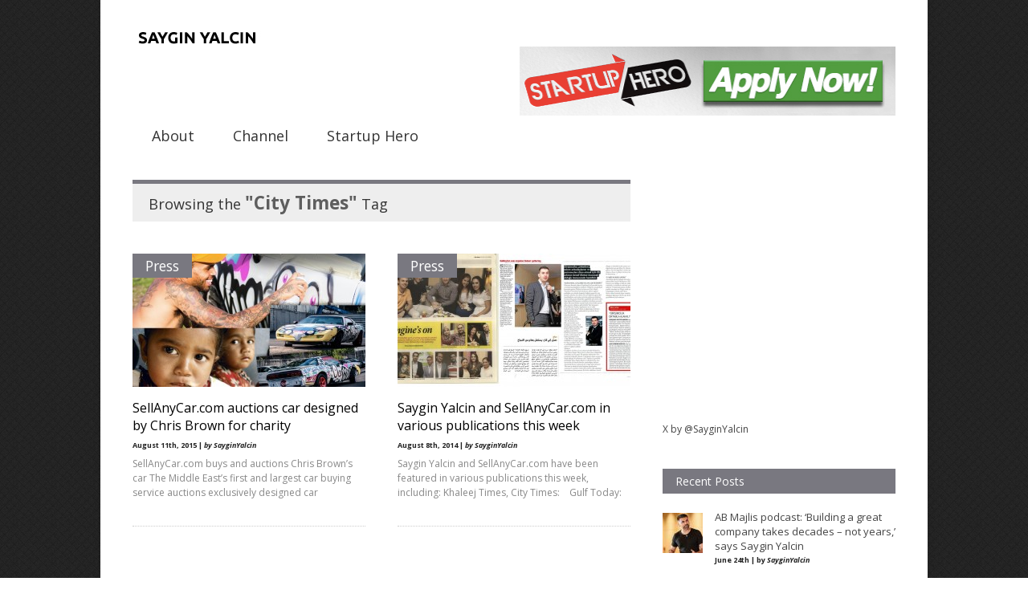

--- FILE ---
content_type: text/html; charset=UTF-8
request_url: http://sayginyalcin.de/tag/city-times/
body_size: 11628
content:

<!doctype html >
<!--[if lt IE 7]> <html class="no-js ie6 oldie" lang="en"> <![endif]-->
<!--[if IE 7]>    <html class="no-js ie7 oldie" lang="en"> <![endif]-->
<!--[if IE 8]>    <html class="no-js ie8 oldie" lang="en"> <![endif]-->
<!--[if gt IE 8]><!--> <html class="no-js" lang="en-US"> <!--<![endif]-->

<head>
	
	<meta http-equiv="Content-Type" content="text/html; charset=UTF-8"/>
	
	<title>Saygin Yalcin &raquo; City Times</title>
	
	<link href="http://sayginyalcin.de/wp-content/uploads/2013/09/Favicon-Saygin-Yalcin.png" rel="shortcut icon"/>	
	<meta name="description" content="Official website">

	<meta name="viewport" content="width=device-width, initial-scale=1, maximum-scale=1"> 
		
	<meta name='robots' content='max-image-preview:large' />
<link rel="alternate" type="application/rss+xml" title="Saygin Yalcin &raquo; Feed" href="http://sayginyalcin.de/feed/" />
<link rel="alternate" type="application/rss+xml" title="Saygin Yalcin &raquo; Comments Feed" href="http://sayginyalcin.de/comments/feed/" />
<link rel="alternate" type="application/rss+xml" title="Saygin Yalcin &raquo; City Times Tag Feed" href="http://sayginyalcin.de/tag/city-times/feed/" />
<script type="text/javascript">
window._wpemojiSettings = {"baseUrl":"https:\/\/s.w.org\/images\/core\/emoji\/14.0.0\/72x72\/","ext":".png","svgUrl":"https:\/\/s.w.org\/images\/core\/emoji\/14.0.0\/svg\/","svgExt":".svg","source":{"concatemoji":"http:\/\/sayginyalcin.de\/wp-includes\/js\/wp-emoji-release.min.js?ver=6.2.8"}};
/*! This file is auto-generated */
!function(e,a,t){var n,r,o,i=a.createElement("canvas"),p=i.getContext&&i.getContext("2d");function s(e,t){p.clearRect(0,0,i.width,i.height),p.fillText(e,0,0);e=i.toDataURL();return p.clearRect(0,0,i.width,i.height),p.fillText(t,0,0),e===i.toDataURL()}function c(e){var t=a.createElement("script");t.src=e,t.defer=t.type="text/javascript",a.getElementsByTagName("head")[0].appendChild(t)}for(o=Array("flag","emoji"),t.supports={everything:!0,everythingExceptFlag:!0},r=0;r<o.length;r++)t.supports[o[r]]=function(e){if(p&&p.fillText)switch(p.textBaseline="top",p.font="600 32px Arial",e){case"flag":return s("\ud83c\udff3\ufe0f\u200d\u26a7\ufe0f","\ud83c\udff3\ufe0f\u200b\u26a7\ufe0f")?!1:!s("\ud83c\uddfa\ud83c\uddf3","\ud83c\uddfa\u200b\ud83c\uddf3")&&!s("\ud83c\udff4\udb40\udc67\udb40\udc62\udb40\udc65\udb40\udc6e\udb40\udc67\udb40\udc7f","\ud83c\udff4\u200b\udb40\udc67\u200b\udb40\udc62\u200b\udb40\udc65\u200b\udb40\udc6e\u200b\udb40\udc67\u200b\udb40\udc7f");case"emoji":return!s("\ud83e\udef1\ud83c\udffb\u200d\ud83e\udef2\ud83c\udfff","\ud83e\udef1\ud83c\udffb\u200b\ud83e\udef2\ud83c\udfff")}return!1}(o[r]),t.supports.everything=t.supports.everything&&t.supports[o[r]],"flag"!==o[r]&&(t.supports.everythingExceptFlag=t.supports.everythingExceptFlag&&t.supports[o[r]]);t.supports.everythingExceptFlag=t.supports.everythingExceptFlag&&!t.supports.flag,t.DOMReady=!1,t.readyCallback=function(){t.DOMReady=!0},t.supports.everything||(n=function(){t.readyCallback()},a.addEventListener?(a.addEventListener("DOMContentLoaded",n,!1),e.addEventListener("load",n,!1)):(e.attachEvent("onload",n),a.attachEvent("onreadystatechange",function(){"complete"===a.readyState&&t.readyCallback()})),(e=t.source||{}).concatemoji?c(e.concatemoji):e.wpemoji&&e.twemoji&&(c(e.twemoji),c(e.wpemoji)))}(window,document,window._wpemojiSettings);
</script>
<style type="text/css">
img.wp-smiley,
img.emoji {
	display: inline !important;
	border: none !important;
	box-shadow: none !important;
	height: 1em !important;
	width: 1em !important;
	margin: 0 0.07em !important;
	vertical-align: -0.1em !important;
	background: none !important;
	padding: 0 !important;
}
</style>
	<link rel='stylesheet' id='main_css-css' href='http://sayginyalcin.de/wp-content/themes/gonzo/style.css?ver=6.2.8' type='text/css' media='all' />
<link rel='stylesheet' id='wp-block-library-css' href='http://sayginyalcin.de/wp-includes/css/dist/block-library/style.min.css?ver=6.2.8' type='text/css' media='all' />
<link rel='stylesheet' id='classic-theme-styles-css' href='http://sayginyalcin.de/wp-includes/css/classic-themes.min.css?ver=6.2.8' type='text/css' media='all' />
<style id='global-styles-inline-css' type='text/css'>
body{--wp--preset--color--black: #000000;--wp--preset--color--cyan-bluish-gray: #abb8c3;--wp--preset--color--white: #ffffff;--wp--preset--color--pale-pink: #f78da7;--wp--preset--color--vivid-red: #cf2e2e;--wp--preset--color--luminous-vivid-orange: #ff6900;--wp--preset--color--luminous-vivid-amber: #fcb900;--wp--preset--color--light-green-cyan: #7bdcb5;--wp--preset--color--vivid-green-cyan: #00d084;--wp--preset--color--pale-cyan-blue: #8ed1fc;--wp--preset--color--vivid-cyan-blue: #0693e3;--wp--preset--color--vivid-purple: #9b51e0;--wp--preset--gradient--vivid-cyan-blue-to-vivid-purple: linear-gradient(135deg,rgba(6,147,227,1) 0%,rgb(155,81,224) 100%);--wp--preset--gradient--light-green-cyan-to-vivid-green-cyan: linear-gradient(135deg,rgb(122,220,180) 0%,rgb(0,208,130) 100%);--wp--preset--gradient--luminous-vivid-amber-to-luminous-vivid-orange: linear-gradient(135deg,rgba(252,185,0,1) 0%,rgba(255,105,0,1) 100%);--wp--preset--gradient--luminous-vivid-orange-to-vivid-red: linear-gradient(135deg,rgba(255,105,0,1) 0%,rgb(207,46,46) 100%);--wp--preset--gradient--very-light-gray-to-cyan-bluish-gray: linear-gradient(135deg,rgb(238,238,238) 0%,rgb(169,184,195) 100%);--wp--preset--gradient--cool-to-warm-spectrum: linear-gradient(135deg,rgb(74,234,220) 0%,rgb(151,120,209) 20%,rgb(207,42,186) 40%,rgb(238,44,130) 60%,rgb(251,105,98) 80%,rgb(254,248,76) 100%);--wp--preset--gradient--blush-light-purple: linear-gradient(135deg,rgb(255,206,236) 0%,rgb(152,150,240) 100%);--wp--preset--gradient--blush-bordeaux: linear-gradient(135deg,rgb(254,205,165) 0%,rgb(254,45,45) 50%,rgb(107,0,62) 100%);--wp--preset--gradient--luminous-dusk: linear-gradient(135deg,rgb(255,203,112) 0%,rgb(199,81,192) 50%,rgb(65,88,208) 100%);--wp--preset--gradient--pale-ocean: linear-gradient(135deg,rgb(255,245,203) 0%,rgb(182,227,212) 50%,rgb(51,167,181) 100%);--wp--preset--gradient--electric-grass: linear-gradient(135deg,rgb(202,248,128) 0%,rgb(113,206,126) 100%);--wp--preset--gradient--midnight: linear-gradient(135deg,rgb(2,3,129) 0%,rgb(40,116,252) 100%);--wp--preset--duotone--dark-grayscale: url('#wp-duotone-dark-grayscale');--wp--preset--duotone--grayscale: url('#wp-duotone-grayscale');--wp--preset--duotone--purple-yellow: url('#wp-duotone-purple-yellow');--wp--preset--duotone--blue-red: url('#wp-duotone-blue-red');--wp--preset--duotone--midnight: url('#wp-duotone-midnight');--wp--preset--duotone--magenta-yellow: url('#wp-duotone-magenta-yellow');--wp--preset--duotone--purple-green: url('#wp-duotone-purple-green');--wp--preset--duotone--blue-orange: url('#wp-duotone-blue-orange');--wp--preset--font-size--small: 13px;--wp--preset--font-size--medium: 20px;--wp--preset--font-size--large: 36px;--wp--preset--font-size--x-large: 42px;--wp--preset--spacing--20: 0.44rem;--wp--preset--spacing--30: 0.67rem;--wp--preset--spacing--40: 1rem;--wp--preset--spacing--50: 1.5rem;--wp--preset--spacing--60: 2.25rem;--wp--preset--spacing--70: 3.38rem;--wp--preset--spacing--80: 5.06rem;--wp--preset--shadow--natural: 6px 6px 9px rgba(0, 0, 0, 0.2);--wp--preset--shadow--deep: 12px 12px 50px rgba(0, 0, 0, 0.4);--wp--preset--shadow--sharp: 6px 6px 0px rgba(0, 0, 0, 0.2);--wp--preset--shadow--outlined: 6px 6px 0px -3px rgba(255, 255, 255, 1), 6px 6px rgba(0, 0, 0, 1);--wp--preset--shadow--crisp: 6px 6px 0px rgba(0, 0, 0, 1);}:where(.is-layout-flex){gap: 0.5em;}body .is-layout-flow > .alignleft{float: left;margin-inline-start: 0;margin-inline-end: 2em;}body .is-layout-flow > .alignright{float: right;margin-inline-start: 2em;margin-inline-end: 0;}body .is-layout-flow > .aligncenter{margin-left: auto !important;margin-right: auto !important;}body .is-layout-constrained > .alignleft{float: left;margin-inline-start: 0;margin-inline-end: 2em;}body .is-layout-constrained > .alignright{float: right;margin-inline-start: 2em;margin-inline-end: 0;}body .is-layout-constrained > .aligncenter{margin-left: auto !important;margin-right: auto !important;}body .is-layout-constrained > :where(:not(.alignleft):not(.alignright):not(.alignfull)){max-width: var(--wp--style--global--content-size);margin-left: auto !important;margin-right: auto !important;}body .is-layout-constrained > .alignwide{max-width: var(--wp--style--global--wide-size);}body .is-layout-flex{display: flex;}body .is-layout-flex{flex-wrap: wrap;align-items: center;}body .is-layout-flex > *{margin: 0;}:where(.wp-block-columns.is-layout-flex){gap: 2em;}.has-black-color{color: var(--wp--preset--color--black) !important;}.has-cyan-bluish-gray-color{color: var(--wp--preset--color--cyan-bluish-gray) !important;}.has-white-color{color: var(--wp--preset--color--white) !important;}.has-pale-pink-color{color: var(--wp--preset--color--pale-pink) !important;}.has-vivid-red-color{color: var(--wp--preset--color--vivid-red) !important;}.has-luminous-vivid-orange-color{color: var(--wp--preset--color--luminous-vivid-orange) !important;}.has-luminous-vivid-amber-color{color: var(--wp--preset--color--luminous-vivid-amber) !important;}.has-light-green-cyan-color{color: var(--wp--preset--color--light-green-cyan) !important;}.has-vivid-green-cyan-color{color: var(--wp--preset--color--vivid-green-cyan) !important;}.has-pale-cyan-blue-color{color: var(--wp--preset--color--pale-cyan-blue) !important;}.has-vivid-cyan-blue-color{color: var(--wp--preset--color--vivid-cyan-blue) !important;}.has-vivid-purple-color{color: var(--wp--preset--color--vivid-purple) !important;}.has-black-background-color{background-color: var(--wp--preset--color--black) !important;}.has-cyan-bluish-gray-background-color{background-color: var(--wp--preset--color--cyan-bluish-gray) !important;}.has-white-background-color{background-color: var(--wp--preset--color--white) !important;}.has-pale-pink-background-color{background-color: var(--wp--preset--color--pale-pink) !important;}.has-vivid-red-background-color{background-color: var(--wp--preset--color--vivid-red) !important;}.has-luminous-vivid-orange-background-color{background-color: var(--wp--preset--color--luminous-vivid-orange) !important;}.has-luminous-vivid-amber-background-color{background-color: var(--wp--preset--color--luminous-vivid-amber) !important;}.has-light-green-cyan-background-color{background-color: var(--wp--preset--color--light-green-cyan) !important;}.has-vivid-green-cyan-background-color{background-color: var(--wp--preset--color--vivid-green-cyan) !important;}.has-pale-cyan-blue-background-color{background-color: var(--wp--preset--color--pale-cyan-blue) !important;}.has-vivid-cyan-blue-background-color{background-color: var(--wp--preset--color--vivid-cyan-blue) !important;}.has-vivid-purple-background-color{background-color: var(--wp--preset--color--vivid-purple) !important;}.has-black-border-color{border-color: var(--wp--preset--color--black) !important;}.has-cyan-bluish-gray-border-color{border-color: var(--wp--preset--color--cyan-bluish-gray) !important;}.has-white-border-color{border-color: var(--wp--preset--color--white) !important;}.has-pale-pink-border-color{border-color: var(--wp--preset--color--pale-pink) !important;}.has-vivid-red-border-color{border-color: var(--wp--preset--color--vivid-red) !important;}.has-luminous-vivid-orange-border-color{border-color: var(--wp--preset--color--luminous-vivid-orange) !important;}.has-luminous-vivid-amber-border-color{border-color: var(--wp--preset--color--luminous-vivid-amber) !important;}.has-light-green-cyan-border-color{border-color: var(--wp--preset--color--light-green-cyan) !important;}.has-vivid-green-cyan-border-color{border-color: var(--wp--preset--color--vivid-green-cyan) !important;}.has-pale-cyan-blue-border-color{border-color: var(--wp--preset--color--pale-cyan-blue) !important;}.has-vivid-cyan-blue-border-color{border-color: var(--wp--preset--color--vivid-cyan-blue) !important;}.has-vivid-purple-border-color{border-color: var(--wp--preset--color--vivid-purple) !important;}.has-vivid-cyan-blue-to-vivid-purple-gradient-background{background: var(--wp--preset--gradient--vivid-cyan-blue-to-vivid-purple) !important;}.has-light-green-cyan-to-vivid-green-cyan-gradient-background{background: var(--wp--preset--gradient--light-green-cyan-to-vivid-green-cyan) !important;}.has-luminous-vivid-amber-to-luminous-vivid-orange-gradient-background{background: var(--wp--preset--gradient--luminous-vivid-amber-to-luminous-vivid-orange) !important;}.has-luminous-vivid-orange-to-vivid-red-gradient-background{background: var(--wp--preset--gradient--luminous-vivid-orange-to-vivid-red) !important;}.has-very-light-gray-to-cyan-bluish-gray-gradient-background{background: var(--wp--preset--gradient--very-light-gray-to-cyan-bluish-gray) !important;}.has-cool-to-warm-spectrum-gradient-background{background: var(--wp--preset--gradient--cool-to-warm-spectrum) !important;}.has-blush-light-purple-gradient-background{background: var(--wp--preset--gradient--blush-light-purple) !important;}.has-blush-bordeaux-gradient-background{background: var(--wp--preset--gradient--blush-bordeaux) !important;}.has-luminous-dusk-gradient-background{background: var(--wp--preset--gradient--luminous-dusk) !important;}.has-pale-ocean-gradient-background{background: var(--wp--preset--gradient--pale-ocean) !important;}.has-electric-grass-gradient-background{background: var(--wp--preset--gradient--electric-grass) !important;}.has-midnight-gradient-background{background: var(--wp--preset--gradient--midnight) !important;}.has-small-font-size{font-size: var(--wp--preset--font-size--small) !important;}.has-medium-font-size{font-size: var(--wp--preset--font-size--medium) !important;}.has-large-font-size{font-size: var(--wp--preset--font-size--large) !important;}.has-x-large-font-size{font-size: var(--wp--preset--font-size--x-large) !important;}
.wp-block-navigation a:where(:not(.wp-element-button)){color: inherit;}
:where(.wp-block-columns.is-layout-flex){gap: 2em;}
.wp-block-pullquote{font-size: 1.5em;line-height: 1.6;}
</style>
<script type='text/javascript' id='jquery-core-js-extra'>
/* <![CDATA[ */
var gonzo_script = {"post_id":"709","ajaxurl":"http:\/\/sayginyalcin.de\/wp-admin\/admin-ajax.php"};
/* ]]> */
</script>
<script type='text/javascript' src='http://sayginyalcin.de/wp-includes/js/jquery/jquery.min.js?ver=3.6.4' id='jquery-core-js'></script>
<script type='text/javascript' src='http://sayginyalcin.de/wp-includes/js/jquery/jquery-migrate.min.js?ver=3.4.0' id='jquery-migrate-js'></script>
<script type='text/javascript' src='http://sayginyalcin.de/wp-content/themes/gonzo/js/libs/modernizr-2.0.6.min.js?ver=6.2.8' id='modernizr-js'></script>
<script type='text/javascript' src='http://sayginyalcin.de/wp-content/themes/gonzo/js/scripts.js?ver=6.2.8' id='scripts-js'></script>
<link rel="https://api.w.org/" href="http://sayginyalcin.de/wp-json/" /><link rel="alternate" type="application/json" href="http://sayginyalcin.de/wp-json/wp/v2/tags/240" /><link rel="EditURI" type="application/rsd+xml" title="RSD" href="http://sayginyalcin.de/xmlrpc.php?rsd" />
<link rel="wlwmanifest" type="application/wlwmanifest+xml" href="http://sayginyalcin.de/wp-includes/wlwmanifest.xml" />
<meta name="generator" content="WordPress 6.2.8" />
<script async src="https://pagead2.googlesyndication.com/pagead/js/adsbygoogle.js?client=ca-pub-4656888829218132" crossorigin="anonymous"></script><link rel="icon" href="http://sayginyalcin.de/wp-content/uploads/2016/08/cropped-Saygin-Yalcin-Logo-32x32.jpg" sizes="32x32" />
<link rel="icon" href="http://sayginyalcin.de/wp-content/uploads/2016/08/cropped-Saygin-Yalcin-Logo-192x192.jpg" sizes="192x192" />
<link rel="apple-touch-icon" href="http://sayginyalcin.de/wp-content/uploads/2016/08/cropped-Saygin-Yalcin-Logo-180x180.jpg" />
<meta name="msapplication-TileImage" content="http://sayginyalcin.de/wp-content/uploads/2016/08/cropped-Saygin-Yalcin-Logo-270x270.jpg" />
	
	<!--[if IE 8]><link rel="stylesheet" type="text/css" media="all" href="http://sayginyalcin.de/wp-content/themes/gonzo/css/ie8.css" /><![endif]-->
	
	<!--[if IE 7]><link rel="stylesheet" type="text/css" media="all" href="http://sayginyalcin.de/wp-content/themes/gonzo/css/ie7.css" /><![endif]-->
	
	
	<link href='http://fonts.googleapis.com/css?family=Open+Sans:400italic,700italic,400,700' rel='stylesheet' type='text/css'>
	
		
	<noscript>
		<style>
			.es-carousel ul{display:block;}
		</style>
	</noscript>	
	
	<style>#back-top a:hover span, input.omc-header-search-button, .widget_calendar thead>tr>th, a.omc-blog-one-anchor, span.omc-module-a-stars-over, span.leading-article.omc-module-a-stars-over, span.omc-blog-two-stars-over, span.omc-featured-stars-over, .flex-direction-nav li .prev:hover, .flex-direction-nav li .next:hover, a.omc-social-small:hover, .es-nav span.es-nav-next:hover, .es-nav span.es-nav-prev:hover {background-color:#797880;}

	.widget_categories > ul > li > a:hover, a#omc-main-navigation ul li.current-menu-item a, nav#omc-main-navigation ul li.current-category-ancestor a, nav#omc-main-navigation ul li.current-menu-parent a, nav#omc-main-navigation ul li.current-post-ancestor a, a.omc-featured-label, a.omc-flex-category, h1.omc-half-width-label a,	a.omc-title-category-context, div.omc-category-block a, span.omc-criteria-percentage, div.omc-authorbox p a, h3.omc-default-widget-header, div.search-button, h3.widgettitle, h3.widgettitle span, 	.widget_categories > ul > li > a:hover, .flex-control-nav li a:hover, .flex-control-nav li a.active, .style1 ul.tabbernav li.tabberactive a, h3.omc-blog-two-cat a, h2.omc-quarter-width-label a, .pagination span, h3.omc-blog-one-cat a, nav#omc-main-navigation ul.sub-menu,  nav#omc-main-navigation ul.sub-menu,  .omc-footer-widget .tagcloud a:hover, input.search_button_sidebar, nav#omc-main-navigation ul li.current-menu-item a, nav#omc-main-navigation ul li.current-category-ancestor a, nav#omc-main-navigation ul li.current-menu-parent a, nav#omc-main-navigation ul li.current-post-ancestor a, a.omc-mobile-back-to-top, h3#comments-title, article#omc-full-article ul.omc-tabs li.active  {background:#797880;}

	::-moz-selection {background:#797880;}
	::selection {background:#797880;}

	div.omc-featured-overlay h1 a:hover, h5.omc-also-in a, table#wp-calendar>tbody>tr>td>a, tfoot>tr>td>a, tfoot>tr>td>a:link, tfoot>tr>td>a:visited, tfoot>tr>td>a:hover, tfoot>tr>td>a:active, .widget_calendar table#wp-calendar > tbody > tr > td > a {color:#797880;} 

	.flickr_badge_image:hover, .widget_nav_menu ul li a:hover, .widget_pages ul li a:hover, .widget_recent_entries ul li a:hover, .widget_archive ul li a:hover {border-color:#797880;}

	div.omc-cat-top  {border-top-color:#797880; !important}     
	
	li.comment > div {border-bottom-color:#797880; !important}
	
	body {background:url(http://sayginyalcin.de/wp-content/themes/gonzo/images/backgrounds/tactile_noise.png) scroll transparent;} #omc-container {box-shadow:0px 0px 10px rgba(0, 0, 0, 0.1); -moz-box-shadow:0px 0px 10px rgba(0, 0, 0, 0.1);}/* Put your custom css in here  */
@media only screen and (max-width: 480px) { /*Remove background for 320px displays*/
	div#omc-transparent-layer {background:none;}
}

body {font-family:Open Sans, sans-serif;}body {font-size:12px;}article#omc-full-article p {color:#333333}
</style>
	
</head>

<body class="archive tag tag-city-times tag-240" >

	<div id="fb-root">
	</div>
	<script>(function(d, s, id) {var js, fjs = d.getElementsByTagName(s)[0];  if (d.getElementById(id)) return;  js = d.createElement(s); js.id = id;  js.src = "//connect.facebook.net/en_US/all.js#xfbml=1";  fjs.parentNode.insertBefore(js, fjs); }(document, 'script', 'facebook-jssdk'));</script>

	<div id="omc-transparent-layer">
	
	<!-- <div class="preloaders" style=""></div>  -->
		
				
		<div id="omc-container">
			
			<header>
			
				<div id="omc-top-banner">			<div class="textwidget"><p><a href="http://startuphero.com"><br />
<img border="0" alt="Startup Hero" src="http://sayginyalcin.de/wp-content/uploads/2016/07/Button.jpg" width="464" height="86"></a></p>
</div>
		</div>	
				
				<a id="omc-logo" href="http://sayginyalcin.de"><img src="http://sayginyalcin.de/wp-content/uploads/2013/09/Saygin_Yalcin_logo_s.jpg" alt="Saygin Yalcin logo"  /></a>
					
				<nav id="omc-main-navigation">				
				
					<div class="menu-main-menu-container"><ul id="menu-main-menu" class="menu"><li id="menu-item-878" class="menu-item menu-item-type-post_type menu-item-object-page menu-item-878"><a href="http://sayginyalcin.de/saygin-yalcin/">About</a></li>
<li id="menu-item-991" class="menu-item menu-item-type-post_type menu-item-object-post menu-item-991"><a href="http://sayginyalcin.de/channel/">Channel</a></li>
<li id="menu-item-1016" class="menu-item menu-item-type-custom menu-item-object-custom menu-item-1016"><a href="https://startuphero.com">Startup Hero</a></li>
</ul></div>					
					<br class="clear" />
					
											
					<div id="omc-header-search-mobi">		
					
						<form method="get" id="mobi-search" class="omc-mobi-search-form" action="http://sayginyalcin.de/">
						
							<input type="text" class="omc-header-mobi-search-input-box" value=""  name="s" id="mobi-mobi-search">
							
							<input type="submit" class="omc-header-mobi-search-button" id="seadssdrchsubmit" value="">
							
						</form>
						
					</div>	
						
				</nav>
				
				<br class="clear" />				
				
			</header>
<section id="omc-main">	
	
	<div class="omc-cat-top"><h1>Browsing the <em>"City Times"</em> Tag </h1></div>	

			

<article class="omc-blog-two omc-half-width-category" id="post-709">		
    	
	<div class="omc-resize-290 omc-blog">		

				
		<h3 class="omc-blog-two-cat"><a href="http://sayginyalcin.de/?cat=3">Press</a></h3>
		
				
		<a href="http://sayginyalcin.de/sellanycar-com-auctions-car-designed-by-chris-brown-for-charity/" >
		
						
			<img src="http://sayginyalcin.de/wp-content/uploads/2015/08/Chris-Brown-SellAnyCar.com-Charity-Car-290x166.jpg" class="omc-image-resize wp-post-image" alt="" decoding="async" />
		</a>
		
	</div><!-- /omc-resize-290 -->
	
	<div class="omc-blog-two-text">
	
		<h2><a href="http://sayginyalcin.de/sellanycar-com-auctions-car-designed-by-chris-brown-for-charity/">SellAnyCar.com auctions car designed by Chris Brown for charity</a></h2>

		<p class="omc-blog-two-date">August 11th, 2015 | <em>by SayginYalcin</em></p>
		
		<p class="omc-blog-two-exceprt" >SellAnyCar.com buys and auctions Chris Brown&#8217;s car The Middle East’s first and largest car buying service auctions exclusively designed car </p>
		
		<br class="clear" />
	
	</div><!-- /omc-blog-two-text -->
	
</article>

		

<article class="omc-blog-two omc-half-width-category" id="post-399">		
    	
	<div class="omc-resize-290 omc-blog">		

				
		<h3 class="omc-blog-two-cat"><a href="http://sayginyalcin.de/?cat=3">Press</a></h3>
		
				
		<a href="http://sayginyalcin.de/saygin-yalcin-and-sellanycar-com-in-various-publications-this-week/" >
		
						
			<img src="http://sayginyalcin.de/wp-content/uploads/2014/08/Saygin-Yalcin-Khaleej-Times-City-Times-Al-Bayan-Gulf-Today-Business-Leaders-Ahlan-290x166.jpg" class="omc-image-resize wp-post-image" alt="" decoding="async" loading="lazy" />
		</a>
		
	</div><!-- /omc-resize-290 -->
	
	<div class="omc-blog-two-text">
	
		<h2><a href="http://sayginyalcin.de/saygin-yalcin-and-sellanycar-com-in-various-publications-this-week/">Saygin Yalcin and SellAnyCar.com in various publications this week</a></h2>

		<p class="omc-blog-two-date">August 8th, 2014 | <em>by SayginYalcin</em></p>
		
		<p class="omc-blog-two-exceprt" >Saygin Yalcin and SellAnyCar.com have been featured in various publications this week, including: Khaleej Times, City Times:    Gulf Today: </p>
		
		<br class="clear" />
	
	</div><!-- /omc-blog-two-text -->
	
</article>

 

<br class="clear" />

	
</section><!-- /omc-main -->

<section id="omc-sidebar" class="omc-right">

	<a href="#top" class="omc-mobile-back-to-top">Back to Top &uarr;</a>
	
	<ul class="xoxo">
		              <li id="fans_widget-2" class="omc-widget widget_fans_widget">                  							<div class="facebook-fan-box">
								<iframe src="//www.facebook.com/plugins/likebox.php?href=http%3A%2F%2Fwww.facebook.com%2FSayginYalcin&amp;width=292&amp;height=258&amp;colorscheme=light&amp;show_faces=true&amp;border_color=%23fff&amp;stream=false&amp;header=false" scrolling="no" frameborder="0" style="border:none; overflow:hidden; width:292px; height:258px;" allowTransparency="true"></iframe>
							</div>
              </li>        <li id="text-3" class="omc-widget widget_text">			<div class="textwidget"><p><script src="https://apis.google.com/js/platform.js"></script></p>
<div class="g-ytsubscribe" data-channelid="UC4r8l3rcFBr9xJ2PZd7zNhw" data-layout="full" data-count="default"></div>
</div>
		</li><li id="text-2" class="omc-widget widget_text">			<div class="textwidget"><p><a class="twitter-timeline" data-dnt="true" href="https://x.com/SayginYalcin" data-widget-id="387477270916386816">X by @SayginYalcin</a><br />
<script>!function(d,s,id){var js,fjs=d.getElementsByTagName(s)[0],p=/^http:/.test(d.location)?'http':'https';if(!d.getElementById(id)){js=d.createElement(s);js.id=id;js.src=p+"://platform.twitter.com/widgets.js";fjs.parentNode.insertBefore(js,fjs);}}(document,"script","twitter-wjs");</script></p>
</div>
		</li>		<li id="recent-posts-2" class="omc-widget widget_recent_entries">		<h3 class="widgettitle"><span>Recent Posts</span></h3>		<ul>
				<li>
			<a href="http://sayginyalcin.de/ab-majlis-podcast-building-a-great-company-takes-decades-not-years-says-saygin-yalcin/">				
				<img src="http://sayginyalcin.de/wp-content/uploads/2025/06/AB-Majlis-Podcast-Saygin-Yalcin-on-marketplace-economics-viral-tools-and-going-public-Inside-SellAnyCar.coms-path-to-IPO-50x50.jpg" class="wpp-thumbnail wp-post-image wp-post-image" alt="" decoding="async" loading="lazy" srcset="http://sayginyalcin.de/wp-content/uploads/2025/06/AB-Majlis-Podcast-Saygin-Yalcin-on-marketplace-economics-viral-tools-and-going-public-Inside-SellAnyCar.coms-path-to-IPO-50x50.jpg 50w, http://sayginyalcin.de/wp-content/uploads/2025/06/AB-Majlis-Podcast-Saygin-Yalcin-on-marketplace-economics-viral-tools-and-going-public-Inside-SellAnyCar.coms-path-to-IPO-150x150.jpg 150w, http://sayginyalcin.de/wp-content/uploads/2025/06/AB-Majlis-Podcast-Saygin-Yalcin-on-marketplace-economics-viral-tools-and-going-public-Inside-SellAnyCar.coms-path-to-IPO-300x300.jpg 300w, http://sayginyalcin.de/wp-content/uploads/2025/06/AB-Majlis-Podcast-Saygin-Yalcin-on-marketplace-economics-viral-tools-and-going-public-Inside-SellAnyCar.coms-path-to-IPO-186x186.jpg 186w" sizes="(max-width: 50px) 100vw, 50px" />					
			</a>				
			<a href="http://sayginyalcin.de/ab-majlis-podcast-building-a-great-company-takes-decades-not-years-says-saygin-yalcin/" title="AB Majlis podcast: ‘Building a great company takes decades – not years,’ says Saygin Yalcin">				
				<span class="wpp-post-title">AB Majlis podcast: ‘Building a great company takes decades – not years,’ says Saygin Yalcin</span>				
			</a>  				
			<span class="post-stats">June 24th | by <span class="wpp-author">SayginYalcin</span></span>				
		</li>		<li>
			<a href="http://sayginyalcin.de/sellanycar-founder-saygin-yalcin-leads-135m-investment-into-regional-digital-powerhouse-imena-alongside-pif-subsidiary-sanabil-and-fj-labs-ahead-of-a-potential-ipo/">				
				<img src="http://sayginyalcin.de/wp-content/uploads/2025/04/ee945207ad4d052-50x50.jpg" class="wpp-thumbnail wp-post-image wp-post-image" alt="" decoding="async" loading="lazy" srcset="http://sayginyalcin.de/wp-content/uploads/2025/04/ee945207ad4d052-50x50.jpg 50w, http://sayginyalcin.de/wp-content/uploads/2025/04/ee945207ad4d052-150x150.jpg 150w, http://sayginyalcin.de/wp-content/uploads/2025/04/ee945207ad4d052-300x300.jpg 300w, http://sayginyalcin.de/wp-content/uploads/2025/04/ee945207ad4d052-186x186.jpg 186w" sizes="(max-width: 50px) 100vw, 50px" />					
			</a>				
			<a href="http://sayginyalcin.de/sellanycar-founder-saygin-yalcin-leads-135m-investment-into-regional-digital-powerhouse-imena-alongside-pif-subsidiary-sanabil-and-fj-labs-ahead-of-a-potential-ipo/" title="SellAnyCar Founder Saygin Yalcin leads $135m investment into regional digital powerhouse iMENA, alongside PIF&#8217;s Sanabil ahead of potential IPO">				
				<span class="wpp-post-title">SellAnyCar Founder Saygin Yalcin leads $135m investment into regional digital powerhouse iMENA, alongside PIF&#8217;s Sanabil ahead of potential IPO</span>				
			</a>  				
			<span class="post-stats">April 28th | by <span class="wpp-author">SayginYalcin</span></span>				
		</li>		<li>
			<a href="http://sayginyalcin.de/sitting-on-a-goldmine-worlds-first-number-plate-valuation-tool-launches-in-dubai-trading-platform-to-follow/">				
				<img src="http://sayginyalcin.de/wp-content/uploads/2024/11/Saygin-Yalcin-BuyAnyCar-50x50.jpeg" class="wpp-thumbnail wp-post-image wp-post-image" alt="" decoding="async" loading="lazy" srcset="http://sayginyalcin.de/wp-content/uploads/2024/11/Saygin-Yalcin-BuyAnyCar-50x50.jpeg 50w, http://sayginyalcin.de/wp-content/uploads/2024/11/Saygin-Yalcin-BuyAnyCar-150x150.jpeg 150w, http://sayginyalcin.de/wp-content/uploads/2024/11/Saygin-Yalcin-BuyAnyCar-300x300.jpeg 300w, http://sayginyalcin.de/wp-content/uploads/2024/11/Saygin-Yalcin-BuyAnyCar-186x186.jpeg 186w" sizes="(max-width: 50px) 100vw, 50px" />					
			</a>				
			<a href="http://sayginyalcin.de/sitting-on-a-goldmine-worlds-first-number-plate-valuation-tool-launches-in-dubai-trading-platform-to-follow/" title="‘Sitting on a goldmine’? World’s first number plate valuation tool launches in Dubai, trading platform to follow">				
				<span class="wpp-post-title">‘Sitting on a goldmine’? World’s first number plate valuation tool launches in Dubai, trading platform to follow</span>				
			</a>  				
			<span class="post-stats">November 11th | by <span class="wpp-author">SayginYalcin</span></span>				
		</li>		<li>
			<a href="http://sayginyalcin.de/dubais-a1-car-number-plate-most-searched-in-worlds-first-digital-valuation-tool/">				
				<img src="http://sayginyalcin.de/wp-content/uploads/2024/11/BuyAnyCar-Number-Plate-Valuation-50x50.jpg" class="wpp-thumbnail wp-post-image wp-post-image" alt="BuyAnyCar Number Plate Valuation" decoding="async" loading="lazy" srcset="http://sayginyalcin.de/wp-content/uploads/2024/11/BuyAnyCar-Number-Plate-Valuation-50x50.jpg 50w, http://sayginyalcin.de/wp-content/uploads/2024/11/BuyAnyCar-Number-Plate-Valuation-150x150.jpg 150w, http://sayginyalcin.de/wp-content/uploads/2024/11/BuyAnyCar-Number-Plate-Valuation-300x300.jpg 300w, http://sayginyalcin.de/wp-content/uploads/2024/11/BuyAnyCar-Number-Plate-Valuation-186x186.jpg 186w" sizes="(max-width: 50px) 100vw, 50px" />					
			</a>				
			<a href="http://sayginyalcin.de/dubais-a1-car-number-plate-most-searched-in-worlds-first-digital-valuation-tool/" title="Dubai’s A1 car number plate most searched in world’s first digital valuation tool">				
				<span class="wpp-post-title">Dubai’s A1 car number plate most searched in world’s first digital valuation tool</span>				
			</a>  				
			<span class="post-stats">November 11th | by <span class="wpp-author">SayginYalcin</span></span>				
		</li>		<li>
			<a href="http://sayginyalcin.de/the-founder-of-sellanycar-com-has-not-taken-a-day-off-in-a-decade/">				
				<img src="http://sayginyalcin.de/wp-content/uploads/2023/09/Saygin-Yalcin-large-50x50.jpg" class="wpp-thumbnail wp-post-image wp-post-image" alt="" decoding="async" loading="lazy" srcset="http://sayginyalcin.de/wp-content/uploads/2023/09/Saygin-Yalcin-large-50x50.jpg 50w, http://sayginyalcin.de/wp-content/uploads/2023/09/Saygin-Yalcin-large-150x150.jpg 150w, http://sayginyalcin.de/wp-content/uploads/2023/09/Saygin-Yalcin-large-300x300.jpg 300w, http://sayginyalcin.de/wp-content/uploads/2023/09/Saygin-Yalcin-large-186x186.jpg 186w" sizes="(max-width: 50px) 100vw, 50px" />					
			</a>				
			<a href="http://sayginyalcin.de/the-founder-of-sellanycar-com-has-not-taken-a-day-off-in-a-decade/" title="The Founder Of SellAnyCar.com Has Not Taken A Day Off In A Decade">				
				<span class="wpp-post-title">The Founder Of SellAnyCar.com Has Not Taken A Day Off In A Decade</span>				
			</a>  				
			<span class="post-stats">September 2nd | by <span class="wpp-author">SayginYalcin</span></span>				
		</li>		</ul>
		</li><li id="categories-2" class="omc-widget widget_categories"><h3 class="widgettitle"><span>Categories</span></h3><form action="http://sayginyalcin.de" method="get"><label class="screen-reader-text" for="cat">Categories</label><select  name='cat' id='cat' class='postform'>
	<option value='-1'>Select Category</option>
	<option class="level-0" value="1">Articles</option>
	<option class="level-0" value="658">BuyAnyCar</option>
	<option class="level-0" value="59">Canadian University of Dubai</option>
	<option class="level-0" value="661">iMENA</option>
	<option class="level-0" value="29">Jabbar Internet Group</option>
	<option class="level-0" value="3">Press</option>
	<option class="level-0" value="46">Radio</option>
	<option class="level-0" value="4">Saygin Yalcin</option>
	<option class="level-0" value="9">SellAnyCar.com</option>
	<option class="level-0" value="536">SellAnyHome.com</option>
	<option class="level-0" value="44">Souq.com</option>
	<option class="level-0" value="200">Speech</option>
	<option class="level-0" value="516">Startup Hero</option>
	<option class="level-0" value="13">Sukar.com</option>
	<option class="level-0" value="121">TV</option>
</select>
</form>
<script type="text/javascript">
/* <![CDATA[ */
(function() {
	var dropdown = document.getElementById( "cat" );
	function onCatChange() {
		if ( dropdown.options[ dropdown.selectedIndex ].value > 0 ) {
			dropdown.parentNode.submit();
		}
	}
	dropdown.onchange = onCatChange;
})();
/* ]]> */
</script>

			</li><li id="archives-2" class="omc-widget widget_archive"><h3 class="widgettitle"><span>Archives</span></h3>		<label class="screen-reader-text" for="archives-dropdown-2">Archives</label>
		<select id="archives-dropdown-2" name="archive-dropdown">
			
			<option value="">Select Month</option>
				<option value='http://sayginyalcin.de/2025/06/'> June 2025 </option>
	<option value='http://sayginyalcin.de/2025/04/'> April 2025 </option>
	<option value='http://sayginyalcin.de/2024/11/'> November 2024 </option>
	<option value='http://sayginyalcin.de/2023/09/'> September 2023 </option>
	<option value='http://sayginyalcin.de/2023/06/'> June 2023 </option>
	<option value='http://sayginyalcin.de/2023/05/'> May 2023 </option>
	<option value='http://sayginyalcin.de/2023/04/'> April 2023 </option>
	<option value='http://sayginyalcin.de/2023/03/'> March 2023 </option>
	<option value='http://sayginyalcin.de/2023/02/'> February 2023 </option>
	<option value='http://sayginyalcin.de/2022/12/'> December 2022 </option>
	<option value='http://sayginyalcin.de/2022/11/'> November 2022 </option>
	<option value='http://sayginyalcin.de/2022/04/'> April 2022 </option>
	<option value='http://sayginyalcin.de/2021/06/'> June 2021 </option>
	<option value='http://sayginyalcin.de/2021/04/'> April 2021 </option>
	<option value='http://sayginyalcin.de/2020/12/'> December 2020 </option>
	<option value='http://sayginyalcin.de/2020/11/'> November 2020 </option>
	<option value='http://sayginyalcin.de/2020/05/'> May 2020 </option>
	<option value='http://sayginyalcin.de/2020/04/'> April 2020 </option>
	<option value='http://sayginyalcin.de/2020/03/'> March 2020 </option>
	<option value='http://sayginyalcin.de/2020/02/'> February 2020 </option>
	<option value='http://sayginyalcin.de/2019/10/'> October 2019 </option>
	<option value='http://sayginyalcin.de/2019/07/'> July 2019 </option>
	<option value='http://sayginyalcin.de/2019/05/'> May 2019 </option>
	<option value='http://sayginyalcin.de/2018/09/'> September 2018 </option>
	<option value='http://sayginyalcin.de/2018/08/'> August 2018 </option>
	<option value='http://sayginyalcin.de/2018/07/'> July 2018 </option>
	<option value='http://sayginyalcin.de/2018/05/'> May 2018 </option>
	<option value='http://sayginyalcin.de/2018/04/'> April 2018 </option>
	<option value='http://sayginyalcin.de/2018/03/'> March 2018 </option>
	<option value='http://sayginyalcin.de/2018/02/'> February 2018 </option>
	<option value='http://sayginyalcin.de/2018/01/'> January 2018 </option>
	<option value='http://sayginyalcin.de/2017/12/'> December 2017 </option>
	<option value='http://sayginyalcin.de/2017/11/'> November 2017 </option>
	<option value='http://sayginyalcin.de/2017/10/'> October 2017 </option>
	<option value='http://sayginyalcin.de/2017/09/'> September 2017 </option>
	<option value='http://sayginyalcin.de/2017/08/'> August 2017 </option>
	<option value='http://sayginyalcin.de/2017/07/'> July 2017 </option>
	<option value='http://sayginyalcin.de/2017/03/'> March 2017 </option>
	<option value='http://sayginyalcin.de/2017/01/'> January 2017 </option>
	<option value='http://sayginyalcin.de/2016/12/'> December 2016 </option>
	<option value='http://sayginyalcin.de/2016/11/'> November 2016 </option>
	<option value='http://sayginyalcin.de/2016/10/'> October 2016 </option>
	<option value='http://sayginyalcin.de/2016/09/'> September 2016 </option>
	<option value='http://sayginyalcin.de/2016/08/'> August 2016 </option>
	<option value='http://sayginyalcin.de/2016/07/'> July 2016 </option>
	<option value='http://sayginyalcin.de/2016/05/'> May 2016 </option>
	<option value='http://sayginyalcin.de/2016/04/'> April 2016 </option>
	<option value='http://sayginyalcin.de/2016/01/'> January 2016 </option>
	<option value='http://sayginyalcin.de/2015/12/'> December 2015 </option>
	<option value='http://sayginyalcin.de/2015/11/'> November 2015 </option>
	<option value='http://sayginyalcin.de/2015/10/'> October 2015 </option>
	<option value='http://sayginyalcin.de/2015/09/'> September 2015 </option>
	<option value='http://sayginyalcin.de/2015/08/'> August 2015 </option>
	<option value='http://sayginyalcin.de/2015/07/'> July 2015 </option>
	<option value='http://sayginyalcin.de/2015/06/'> June 2015 </option>
	<option value='http://sayginyalcin.de/2015/05/'> May 2015 </option>
	<option value='http://sayginyalcin.de/2015/04/'> April 2015 </option>
	<option value='http://sayginyalcin.de/2015/03/'> March 2015 </option>
	<option value='http://sayginyalcin.de/2015/02/'> February 2015 </option>
	<option value='http://sayginyalcin.de/2015/01/'> January 2015 </option>
	<option value='http://sayginyalcin.de/2014/12/'> December 2014 </option>
	<option value='http://sayginyalcin.de/2014/11/'> November 2014 </option>
	<option value='http://sayginyalcin.de/2014/10/'> October 2014 </option>
	<option value='http://sayginyalcin.de/2014/09/'> September 2014 </option>
	<option value='http://sayginyalcin.de/2014/08/'> August 2014 </option>
	<option value='http://sayginyalcin.de/2014/07/'> July 2014 </option>
	<option value='http://sayginyalcin.de/2014/06/'> June 2014 </option>
	<option value='http://sayginyalcin.de/2014/05/'> May 2014 </option>
	<option value='http://sayginyalcin.de/2014/04/'> April 2014 </option>
	<option value='http://sayginyalcin.de/2014/03/'> March 2014 </option>
	<option value='http://sayginyalcin.de/2014/01/'> January 2014 </option>
	<option value='http://sayginyalcin.de/2013/12/'> December 2013 </option>
	<option value='http://sayginyalcin.de/2013/11/'> November 2013 </option>
	<option value='http://sayginyalcin.de/2013/10/'> October 2013 </option>
	<option value='http://sayginyalcin.de/2013/09/'> September 2013 </option>
	<option value='http://sayginyalcin.de/2013/05/'> May 2013 </option>
	<option value='http://sayginyalcin.de/2013/02/'> February 2013 </option>
	<option value='http://sayginyalcin.de/2012/04/'> April 2012 </option>
	<option value='http://sayginyalcin.de/2011/11/'> November 2011 </option>
	<option value='http://sayginyalcin.de/2011/10/'> October 2011 </option>
	<option value='http://sayginyalcin.de/2011/06/'> June 2011 </option>
	<option value='http://sayginyalcin.de/2011/05/'> May 2011 </option>
	<option value='http://sayginyalcin.de/2011/03/'> March 2011 </option>
	<option value='http://sayginyalcin.de/2011/02/'> February 2011 </option>
	<option value='http://sayginyalcin.de/2010/09/'> September 2010 </option>
	<option value='http://sayginyalcin.de/2010/08/'> August 2010 </option>
	<option value='http://sayginyalcin.de/2010/07/'> July 2010 </option>
	<option value='http://sayginyalcin.de/2010/06/'> June 2010 </option>
	<option value='http://sayginyalcin.de/2010/05/'> May 2010 </option>
	<option value='http://sayginyalcin.de/2010/04/'> April 2010 </option>
	<option value='http://sayginyalcin.de/2009/09/'> September 2009 </option>
	<option value='http://sayginyalcin.de/2009/08/'> August 2009 </option>

		</select>

<script type="text/javascript">
/* <![CDATA[ */
(function() {
	var dropdown = document.getElementById( "archives-dropdown-2" );
	function onSelectChange() {
		if ( dropdown.options[ dropdown.selectedIndex ].value !== '' ) {
			document.location.href = this.options[ this.selectedIndex ].value;
		}
	}
	dropdown.onchange = onSelectChange;
})();
/* ]]> */
</script>
			</li><li id="search-2" class="omc-widget widget_search"><h3 class="widgettitle"><span> </span></h3><div class="omc-sidebar-search">
		
		<form method="get" id="omc-main-search" action="http://sayginyalcin.de/">
			
			<fieldset>
			
				<label class="hidden" for="s"></label>
				
				<input type="text" class="search_input_sidebar" value="Search..." onfocus="if(this.value==this.defaultValue)this.value='';" onblur="if(this.value=='')this.value=this.defaultValue;" name="s" id="s" />
				
				<input type="submit" class="search_button_sidebar" id="searchsubmit" value="Go &rarr;" />
			
			</fieldset>
			
		</form>
		
</div><!-- /omc-sidebar-search --></li>					

	</ul><!-- /xoxo -->

</section>	

<br class="clear" />
	
</div> <!--! end of #container -->
	
	<footer id="omc-boxed">
	
		<div id="omc-footer-border"></div>
	
		<div id="omc-inner-footer">

			<div class="omc-footer-widget-column">
				
				<div class="omc-footer-widget">
				
										
						<div class="omc-footer-widget">
						
							<img src="http://sayginyalcin.de/wp-content/uploads/2013/09/Saygin_Yalcin_Logo.jpg" alt="footer logo" class="footer-logo" />
							<br/>
														<a class="omc-social-small facebook" href="http://www.facebook.com/SayginYalcin"></a>							<a class="omc-social-small twitter" href="http://www.twitter.com/SayginYalcin"></a>																					<a class="omc-social-small youtube" href="https://www.youtube.com/c/sayginyalcin"></a>							<a class="omc-social-small google" href="https://plus.google.com/+SayginYalcin"></a>							
							<br class="clear"/>
							<p>Saygin is the Founder & CEO of the Middle East's (ME) first & largest car buying service, SellAnyCar.com and Founder of the first & largest online private shopping club in the ME, Sukar.com, which has been acquired by Souq.com, making him Partner at the Souq.com and Jabbar Internet Group, becoming the largest ecommerce company in the Arab world, with 3000+ employees. In its largest acquisition outside the US to date, Amazon.com has acquired Souq.com Group. He has been selected as a UBS Industry Leader.</p>
							
						</div><!-- /omc-footer-widget -->
					
										
							
				
				</div><!-- /omc-footer-widget -->
				
			</div><!--- /first-footer-column -->

			<div class="omc-footer-widget-column">
				
						
					
			</div><!--- /second-footer-column -->

			<div class="omc-footer-widget-column">
				
						
					
			</div><!--- /third-footer-column -->

			<div class="omc-footer-widget-column no-right">
				
						
					
			</div><!--- /fourth-footer-column -->
			
			<br class="clear" />
		
		</div><!-- /omc-inner-footer -->
		
	</footer>
	
		
		<div class="omc-copyright-area">
			
			<div class="omc-copyright-left">
				
				<p>Copyright SayginYalcin.de | All Rights Reserved | <a href="http://sayginyalcin.de/terms-conditions/">Terms & Conditions</a> | <a href="http://sayginyalcin.de/privacy-policy/">Privacy Policy</a>  | <a href="http://sayginyalcin.de/general-terms-of-use/">General Terms of Use</a>  |  We use both own and third-party cookies for technical, analytical, and marketing purposes. By using our site, you agree to our use of cookies.</p>
				
			</div><!-- /omc-copyright-left -->
			
			<div class="omc-copyright-right">
				
				<div class="omc-copyright-menu"><ul id="menu-main-menu-1" class="menu"><li class="menu-item menu-item-type-post_type menu-item-object-page menu-item-878"><a href="http://sayginyalcin.de/saygin-yalcin/">About</a></li>
<li class="menu-item menu-item-type-post_type menu-item-object-post menu-item-991"><a href="http://sayginyalcin.de/channel/">Channel</a></li>
<li class="menu-item menu-item-type-custom menu-item-object-custom menu-item-1016"><a href="https://startuphero.com">Startup Hero</a></li>
</ul></div>				
				<br class="clear" />
				
			</div><!-- /omc-copyright-right -->
			
			<br class="clear" /> 
		<a href="#top" class="omc-mobile-back-to-top omc-bottom-b-t-t">Back to Top &uarr;</a>	
		</div><!-- /omc-copyright-area -->
		
		

	<p id="back-top"><a href="#top"><span></span></a></p>

	
	<!--[if lt IE 7 ]>
		<script src="//ajax.googleapis.com/ajax/libs/chrome-frame/1.0.2/CFInstall.min.js"></script>
		<script>window.attachEvent("onload",function(){CFInstall.check({mode:"overlay"})})</script>
	<![endif]-->

	</div><!-- /transparent-layer -->
	
	<script>
  (function(i,s,o,g,r,a,m){i['GoogleAnalyticsObject']=r;i[r]=i[r]||function(){
  (i[r].q=i[r].q||[]).push(arguments)},i[r].l=1*new Date();a=s.createElement(o),
  m=s.getElementsByTagName(o)[0];a.async=1;a.src=g;m.parentNode.insertBefore(a,m)
  })(window,document,'script','//www.google-analytics.com/analytics.js','ga');

  ga('create', 'UA-43836481-1', 'sayginyalcin.de');
  ga('send', 'pageview');

</script>	
</body>

</html>


--- FILE ---
content_type: text/html; charset=utf-8
request_url: https://accounts.google.com/o/oauth2/postmessageRelay?parent=http%3A%2F%2Fsayginyalcin.de&jsh=m%3B%2F_%2Fscs%2Fabc-static%2F_%2Fjs%2Fk%3Dgapi.lb.en.2kN9-TZiXrM.O%2Fd%3D1%2Frs%3DAHpOoo_B4hu0FeWRuWHfxnZ3V0WubwN7Qw%2Fm%3D__features__
body_size: 162
content:
<!DOCTYPE html><html><head><title></title><meta http-equiv="content-type" content="text/html; charset=utf-8"><meta http-equiv="X-UA-Compatible" content="IE=edge"><meta name="viewport" content="width=device-width, initial-scale=1, minimum-scale=1, maximum-scale=1, user-scalable=0"><script src='https://ssl.gstatic.com/accounts/o/2580342461-postmessagerelay.js' nonce="v4Lq8YWHeoLZ_HzQ9Kaneg"></script></head><body><script type="text/javascript" src="https://apis.google.com/js/rpc:shindig_random.js?onload=init" nonce="v4Lq8YWHeoLZ_HzQ9Kaneg"></script></body></html>

--- FILE ---
content_type: text/html; charset=utf-8
request_url: https://www.google.com/recaptcha/api2/aframe
body_size: 268
content:
<!DOCTYPE HTML><html><head><meta http-equiv="content-type" content="text/html; charset=UTF-8"></head><body><script nonce="Aq46UuKk9pDHTYuWlsiqJQ">/** Anti-fraud and anti-abuse applications only. See google.com/recaptcha */ try{var clients={'sodar':'https://pagead2.googlesyndication.com/pagead/sodar?'};window.addEventListener("message",function(a){try{if(a.source===window.parent){var b=JSON.parse(a.data);var c=clients[b['id']];if(c){var d=document.createElement('img');d.src=c+b['params']+'&rc='+(localStorage.getItem("rc::a")?sessionStorage.getItem("rc::b"):"");window.document.body.appendChild(d);sessionStorage.setItem("rc::e",parseInt(sessionStorage.getItem("rc::e")||0)+1);localStorage.setItem("rc::h",'1769802249417');}}}catch(b){}});window.parent.postMessage("_grecaptcha_ready", "*");}catch(b){}</script></body></html>

--- FILE ---
content_type: text/plain
request_url: https://www.google-analytics.com/j/collect?v=1&_v=j102&a=1688263781&t=pageview&_s=1&dl=http%3A%2F%2Fsayginyalcin.de%2Ftag%2Fcity-times%2F&ul=en-us%40posix&dt=Saygin%20Yalcin%20%C2%BB%20City%20Times&sr=1280x720&vp=1280x720&_u=IEBAAAABAAAAACAAI~&jid=993319938&gjid=151770797&cid=15725235.1769802248&tid=UA-43836481-1&_gid=1452904750.1769802248&_r=1&_slc=1&z=1332917001
body_size: -285
content:
2,cG-734K44TNZ0